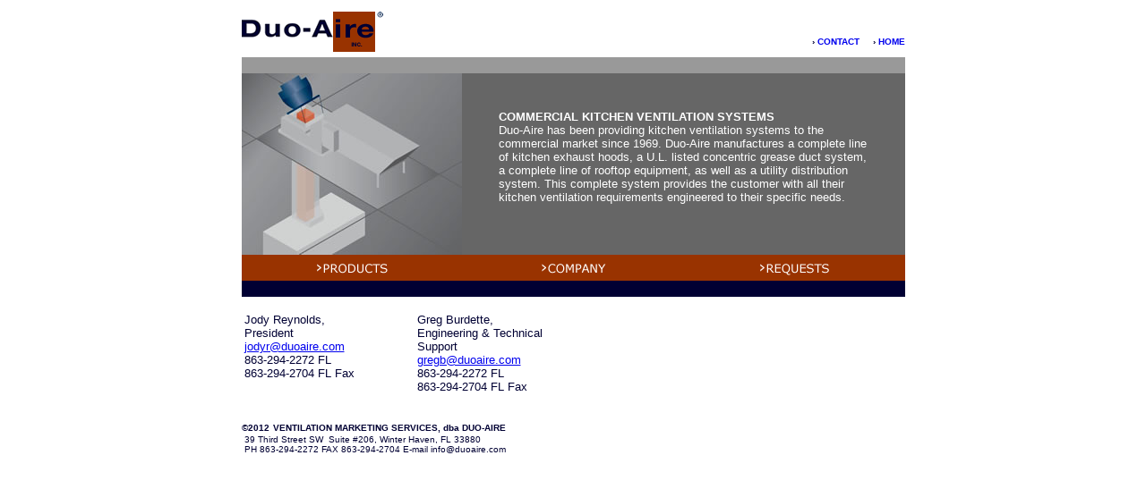

--- FILE ---
content_type: text/html
request_url: http://00558a4.netsolhost.com/Contact.html
body_size: 8037
content:
<html><!DOCTYPE HTML PUBLIC "-//W3C//DTD HTML 4.01 Transitional//EN">
<!-- InstanceBegin template="/Templates/index.dwt" codeOutsideHTMLIsLocked="false" -->
<head>
<!-- InstanceBeginEditable name="doctitle" -->
<title>Welcome to Duo-Aire</title>
<!-- InstanceEndEditable -->
<meta http-equiv="Content-Type" content="text/html; charset=iso-8859-1">
<script language="JavaScript" type="text/JavaScript"
><!--
function MM_preloadImages() { //v3.0
 var d=document; if(d.images){ if(!d.MM_p) d.MM_p=new Array();
   var i,j=d.MM_p.length,a=MM_preloadImages.arguments; for(i=0; i<a.length; i++)
   if (a[i].indexOf("#")!=0){ d.MM_p[j]=new Image; d.MM_p[j++].src=a[i];}}
}
function MM_findObj(n, d) { //v4.01
 var p,i,x;  if(!d) d=document; if((p=n.indexOf("?"))>0&&parent.frames.length) {
   d=parent.frames[n.substring(p+1)].document; n=n.substring(0,p);}
 if(!(x=d[n])&&d.all) x=d.all[n]; for (i=0;!x&&i<d.forms.length;i++) x=d.forms[i][n];
 for(i=0;!x&&d.layers&&i<d.layers.length;i++) x=MM_findObj(n,d.layers[i].document);
 if(!x && d.getElementById) x=d.getElementById(n); return x;
}
function MM_nbGroup(event, grpName) { //v6.0
 var i,img,nbArr,args=MM_nbGroup.arguments;
 if (event == "init" && args.length > 2) {
   if ((img = MM_findObj(args[2])) != null && !img.MM_init) {
     img.MM_init = true; img.MM_up = args[3]; img.MM_dn = img.src;
     if ((nbArr = document[grpName]) == null) nbArr = document[grpName] = new Array();
     nbArr[nbArr.length] = img;
     for (i=4; i < args.length-1; i+=2) if ((img = MM_findObj(args[i])) != null) {
       if (!img.MM_up) img.MM_up = img.src;
       img.src = img.MM_dn = args[i+1];
       nbArr[nbArr.length] = img;
   } }
 } else if (event == "over") {
   document.MM_nbOver = nbArr = new Array();
   for (i=1; i < args.length-1; i+=3) if ((img = MM_findObj(args[i])) != null) {
     if (!img.MM_up) img.MM_up = img.src;
     img.src = (img.MM_dn && args[i+2]) ? args[i+2] : ((args[i+1])? args[i+1] : img.MM_up);
     nbArr[nbArr.length] = img;
   }
 } else if (event == "out" ) {
   for (i=0; i < document.MM_nbOver.length; i++) {
     img = document.MM_nbOver[i]; img.src = (img.MM_dn) ? img.MM_dn : img.MM_up; }
 } else if (event == "down") {
   nbArr = document[grpName];
   if (nbArr)
     for (i=0; i < nbArr.length; i++) { img=nbArr[i]; img.src = img.MM_up; img.MM_dn = 0; }
   document[grpName] = nbArr = new Array();
   for (i=2; i < args.length-1; i+=2) if ((img = MM_findObj(args[i])) != null) {
     if (!img.MM_up) img.MM_up = img.src;
     img.src = img.MM_dn = (args[i+1])? args[i+1] : img.MM_up;
     nbArr[nbArr.length] = img;
 } }
}
//-->
</script>
<!-- InstanceBeginEditable name="head" --><!-- InstanceEndEditable --><!-- InstanceParam name="OptionalRegion1" type="boolean" value="true" -->
</head>
<TABLE border=0 cellSpacing=0 cellPadding=0 width=741 align=center>
<TBODY>
<TR vAlign=middle bgColor=#ffffff>
<TD height=56><IMG src="http://00558a4.netsolhost.com/Images/logo.gif" width=159 height=45></TD>
<TD>&nbsp;</TD>
<TD height=56>
<DIV align=right><FONT color=#000033 size=1 face="Verdana, Arial, Helvetica, sans-serif"><STRONG><BR><BR>› <A style="TEXT-DECORATION: none" href="http://00558a4.netsolhost.com/Contact.html">CONTACT</A>&nbsp;&nbsp;&nbsp;&nbsp;&nbsp;› <A style="TEXT-DECORATION: none" href="http://00558a4.netsolhost.com/Index.html">HOME</A></STRONG></FONT></DIV></TD></TR>
<TR bgColor=#999999>
<TD colSpan=3>&nbsp;</TD></TR>
<TR bgColor=#666666>
<TD height=98 width=247><IMG src="http://00558a4.netsolhost.com/Images/istockphoto_219029_ventilat.jpg" width=246 height=203></TD>
<TD height=98 vAlign=middle colSpan=2>
<BLOCKQUOTE>
<DIV align=left><FONT color=#ffffff size=2 face="Verdana, Arial, Helvetica, sans-serif"><STRONG>COMMERCIAL KITCHEN VENTILATION SYSTEMS</STRONG><BR>Duo-Aire has been providing kitchen ventilation systems to the commercial market since 1969. Duo-Aire manufactures a complete line of kitchen exhaust hoods, a U.L. listed concentric grease duct system, a complete line of rooftop equipment, as well as a utility distribution system. This complete system provides the customer with all their kitchen ventilation requirements engineered to their specific needs.</FONT></DIV></BLOCKQUOTE></TD></TR>
<TR>
<TD bgColor=#993300 height=29>
<DIV align=center></DIV>
<DIV align=left><A onmouseover="MM_nbGroup('over','MenuButton','file:///Macintosh%20HD/Users/sarahweiderman/Desktop/VentMarketing%20(120)/Images/MenuButton_f2.gif','file:///Macintosh%20HD/Users/sarahweiderman/Desktop/VentMarketing%20(120)/Images/MenuButton_f4.gif',1)" onmouseout="MM_nbGroup('out')" onclick="MM_nbGroup('down','navbar1','MenuButton','file:///Macintosh%20HD/Users/sarahweiderman/Desktop/VentMarketing%20(120)/Images/MenuButton_f3.gif',1)" href="javascript:;" target=_top></A><A onmouseover="MM_nbGroup('over','MenuButton','Images/MenuButton_f2.gif','Images/MenuButton_f4.gif',1)" onmouseout="MM_nbGroup('out')" onclick="MM_nbGroup('down','navbar1','MenuButton','Images/MenuButton_f3.gif',1)" href="http://00558a4.netsolhost.com/Products.html" target=_top><IMG border=0 name=MenuButton alt="" src="http://00558a4.netsolhost.com/Images/MenuButton.gif" width=247 height=29> </A></DIV></TD>
<TD bgColor=#993300 width=247><A onmouseover="MM_nbGroup('over','COMPANY','Images/COMPANY_f2.gif','Images/COMPANY_f4.gif',1)" onmouseout="MM_nbGroup('out');" onclick="MM_nbGroup('down','navbar1','COMPANY','Images/COMPANY_f3.gif',1)" href="http://00558a4.netsolhost.com/Company.html" target=_top><IMG border=0 name=COMPANY alt="" src="http://00558a4.netsolhost.com/Images/COMPANY.gif" width=247 height=29></A></TD>
<TD bgColor=#993300 width=247>
<DIV align=center><A onmouseover="MM_nbGroup('over','REQUESTS','Images/REQUESTS_f2.gif','Images/REQUESTS_f4.gif',1)" onmouseout="MM_nbGroup('out');" onclick="MM_nbGroup('down','navbar1','REQUESTS','Images/REQUESTS_f3.gif',1)" href="http://00558a4.netsolhost.com/Request.asp" target=_top><IMG border=0 name=REQUESTS alt="" src="http://00558a4.netsolhost.com/Images/REQUESTS.gif" width=247 height=29></A> </DIV></TD></TR>
<TR bgColor=#000033>
<TD height=13>&nbsp;</TD>
<TD>&nbsp;</TD>
<TD height=13>&nbsp;</TD></TR>
<TR vAlign=top align=left>
<TD height=44 colSpan=3><!-- InstanceBeginEditable name="EditRegion1" -->
<TABLE border=0 cellPadding=1 width=740>
<TBODY>
<TR vAlign=top>
<TD height=121 width=189>
<DIV align=left><FONT color=#000033 size=2 face="Verdana, Arial, Helvetica, sans-serif"><BR>Jody Reynolds, <BR>President<BR><A href="mailto:jodyr@duoaire.com">jodyr@duoaire.com</A><BR>863-294-2272 FL<BR>863-294-2704&nbsp;FL Fax</FONT><FONT color=#000033> </FONT>
<DIV align=left></DIV></DIV></TD>
<TD width=178>
<P><FONT color=#000033 size=2 face="Verdana, Arial, Helvetica, sans-serif"><BR>Greg Burdette, <BR>Engineering &amp; Technical Support<BR><A href="mailto:gregb@duoaire.com">gregb@duoaire.com</A><BR>863-294-2272 FL<BR>863-294-2704 FL Fax</FONT></P></TD>
<TD width=184><FONT color=#000033 size=2 face="Verdana, Arial, Helvetica, sans-serif"><BR></FONT></TD>
<TD width=171>
<P><FONT color=#000033 size=2 face="Verdana, Arial, Helvetica, sans-serif"><BR></FONT>&nbsp;</P></TD></TR></TBODY></TABLE><STRONG><FONT color=#000033 size=1 face="Verdana, Arial, Helvetica, sans-serif"><BR></FONT></STRONG><!-- InstanceEndEditable --></TD></TR>
<TR>
<TD height=41 colSpan=3><FONT size=1 face="Verdana, Arial, Helvetica, sans-serif"><STRONG><FONT color=#000033>©2012</FONT></STRONG></FONT><FONT color=#000033><STRONG> <FONT size=1 face="Verdana, Arial, Helvetica, sans-serif">VE</FONT></STRONG><FONT size=1 face="Verdana, Arial, Helvetica, sans-serif"><STRONG>NTILATION MARKETING SERVICES, dba DUO-AIRE</STRONG><BR><STRONG><FONT color=#000033>&nbsp;</FONT></STRONG>39 Third Street SW&nbsp; Suite #206, Winter Haven, FL 33880<BR><STRONG><FONT color=#000033>&nbsp;</FONT></STRONG>PH 863-294-2272 FAX 863-294-2704 E-mail info@duoaire.com</FONT></FONT></TD></TR></TBODY></TABLE><!-- InstanceEnd -->
</html>